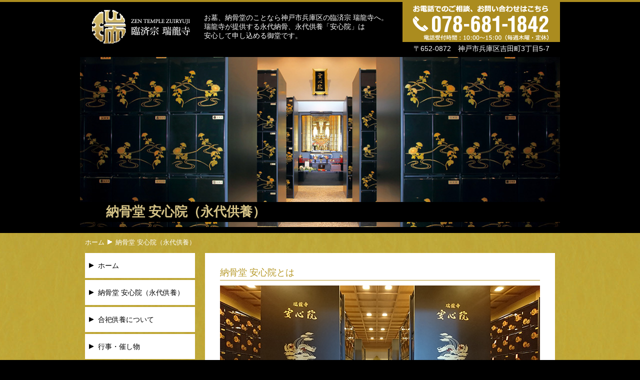

--- FILE ---
content_type: text/html; charset=UTF-8
request_url: http://zuiryuji-ajimu.com/ajimu/
body_size: 10432
content:
<!DOCTYPE html>
<html dir="ltr" lang="ja">
<head>
	<meta charset="UTF-8" />
	<meta name="viewport" content="width=980" />
	<!--[if lt IE 9]>
		<script src="http://html5shim.googlecode.com/svn/trunk/html5.js"></script>
	<![endif]-->
    <!--[if (gte IE 6)&(lte IE 8)]>
	  <script type="text/javascript" src="js/selectivizr.js"></script>
	<![endif]-->
	<link rel="stylesheet" type="text/css" href="http://zuiryuji-ajimu.com/wp-content/themes/zuiryuji/style.css" media="all" />
		<link rel="stylesheet" href="http://zuiryuji-ajimu.com/wp-content/themes/zuiryuji/css/page.css" />
			<link rel="stylesheet" href="http://zuiryuji-ajimu.com/wp-content/themes/zuiryuji/css/page-static.css" />
		<script type="text/javascript" src="http://zuiryuji-ajimu.com/wp-content/themes/zuiryuji/js/jquery.js"></script>
	<script type="text/javascript" src="http://zuiryuji-ajimu.com/wp-content/themes/zuiryuji/js/smoothScroll.js"></script>
	<script type="text/javascript" src="http://zuiryuji-ajimu.com/wp-content/themes/zuiryuji/js/event.js"></script>
		<script type="text/javascript" src="http://zuiryuji-ajimu.com/wp-content/themes/zuiryuji/js/ajimu.js"></script>
		<link rel="shortcut icon" href="http://zuiryuji-ajimu.com/wp-content/themes/zuiryuji/img/favicon.ico">
	<title>納骨堂 安心院（永代供養） | 臨済宗 瑞龍寺</title>
	<style>img:is([sizes="auto" i], [sizes^="auto," i]) { contain-intrinsic-size: 3000px 1500px }</style>
	
		<!-- All in One SEO 4.9.3 - aioseo.com -->
	<meta name="description" content="瑞龍寺の納骨堂・安心院は、お手頃で安心な、永代供養のできる納骨施設。駅近で駐車場も広々。先々の維持費・年間管理料がかかりません。平成26年9月に、和の納骨堂が完成しました。お申し込みをお待ちしています。" />
	<meta name="robots" content="max-image-preview:large" />
	<meta name="keywords" content="納骨堂,永代供養,永代管理,納骨壇,安心院" />
	<link rel="canonical" href="http://zuiryuji-ajimu.com/ajimu/" />
	<meta name="generator" content="All in One SEO (AIOSEO) 4.9.3" />
		<script type="application/ld+json" class="aioseo-schema">
			{"@context":"https:\/\/schema.org","@graph":[{"@type":"BreadcrumbList","@id":"http:\/\/zuiryuji-ajimu.com\/ajimu\/#breadcrumblist","itemListElement":[{"@type":"ListItem","@id":"http:\/\/zuiryuji-ajimu.com#listItem","position":1,"name":"\u30db\u30fc\u30e0","item":"http:\/\/zuiryuji-ajimu.com","nextItem":{"@type":"ListItem","@id":"http:\/\/zuiryuji-ajimu.com\/ajimu\/#listItem","name":"\u7d0d\u9aa8\u5802 \u5b89\u5fc3\u9662\uff08\u6c38\u4ee3\u4f9b\u990a\uff09"}},{"@type":"ListItem","@id":"http:\/\/zuiryuji-ajimu.com\/ajimu\/#listItem","position":2,"name":"\u7d0d\u9aa8\u5802 \u5b89\u5fc3\u9662\uff08\u6c38\u4ee3\u4f9b\u990a\uff09","previousItem":{"@type":"ListItem","@id":"http:\/\/zuiryuji-ajimu.com#listItem","name":"\u30db\u30fc\u30e0"}}]},{"@type":"Organization","@id":"http:\/\/zuiryuji-ajimu.com\/#organization","name":"\u745e\u9f8d\u5bfa","description":"\u304a\u5893\u3001\u7d0d\u9aa8\u5802\u306e\u3053\u3068\u306a\u3089\u795e\u6238\u5e02\u5175\u5eab\u533a\u306e\u81e8\u6e08\u5b97 \u745e\u9f8d\u5bfa\u3078","url":"http:\/\/zuiryuji-ajimu.com\/","telephone":"+81786811842","logo":{"@type":"ImageObject","url":"http:\/\/zuiryuji-ajimu.com\/wp-content\/themes\/zuiryuji\/img\/front-top_logo.png","@id":"http:\/\/zuiryuji-ajimu.com\/ajimu\/#organizationLogo"},"image":{"@id":"http:\/\/zuiryuji-ajimu.com\/ajimu\/#organizationLogo"}},{"@type":"WebPage","@id":"http:\/\/zuiryuji-ajimu.com\/ajimu\/#webpage","url":"http:\/\/zuiryuji-ajimu.com\/ajimu\/","name":"\u7d0d\u9aa8\u5802 \u5b89\u5fc3\u9662\uff08\u6c38\u4ee3\u4f9b\u990a\uff09 | \u81e8\u6e08\u5b97 \u745e\u9f8d\u5bfa","description":"\u745e\u9f8d\u5bfa\u306e\u7d0d\u9aa8\u5802\u30fb\u5b89\u5fc3\u9662\u306f\u3001\u304a\u624b\u9803\u3067\u5b89\u5fc3\u306a\u3001\u6c38\u4ee3\u4f9b\u990a\u306e\u3067\u304d\u308b\u7d0d\u9aa8\u65bd\u8a2d\u3002\u99c5\u8fd1\u3067\u99d0\u8eca\u5834\u3082\u5e83\u3005\u3002\u5148\u3005\u306e\u7dad\u6301\u8cbb\u30fb\u5e74\u9593\u7ba1\u7406\u6599\u304c\u304b\u304b\u308a\u307e\u305b\u3093\u3002\u5e73\u621026\u5e749\u6708\u306b\u3001\u548c\u306e\u7d0d\u9aa8\u5802\u304c\u5b8c\u6210\u3057\u307e\u3057\u305f\u3002\u304a\u7533\u3057\u8fbc\u307f\u3092\u304a\u5f85\u3061\u3057\u3066\u3044\u307e\u3059\u3002","inLanguage":"ja","isPartOf":{"@id":"http:\/\/zuiryuji-ajimu.com\/#website"},"breadcrumb":{"@id":"http:\/\/zuiryuji-ajimu.com\/ajimu\/#breadcrumblist"},"datePublished":"2014-07-21T14:23:25+09:00","dateModified":"2020-06-03T15:50:48+09:00"},{"@type":"WebSite","@id":"http:\/\/zuiryuji-ajimu.com\/#website","url":"http:\/\/zuiryuji-ajimu.com\/","name":"\u81e8\u6e08\u5b97 \u745e\u9f8d\u5bfa","description":"\u304a\u5893\u3001\u7d0d\u9aa8\u5802\u306e\u3053\u3068\u306a\u3089\u795e\u6238\u5e02\u5175\u5eab\u533a\u306e\u81e8\u6e08\u5b97 \u745e\u9f8d\u5bfa\u3078","inLanguage":"ja","publisher":{"@id":"http:\/\/zuiryuji-ajimu.com\/#organization"}}]}
		</script>
		<!-- All in One SEO -->

<link rel="alternate" type="application/rss+xml" title="臨済宗 瑞龍寺 &raquo; フィード" href="http://zuiryuji-ajimu.com/feed/" />
<link rel="alternate" type="application/rss+xml" title="臨済宗 瑞龍寺 &raquo; コメントフィード" href="http://zuiryuji-ajimu.com/comments/feed/" />
<script type="text/javascript">
/* <![CDATA[ */
window._wpemojiSettings = {"baseUrl":"https:\/\/s.w.org\/images\/core\/emoji\/16.0.1\/72x72\/","ext":".png","svgUrl":"https:\/\/s.w.org\/images\/core\/emoji\/16.0.1\/svg\/","svgExt":".svg","source":{"concatemoji":"http:\/\/zuiryuji-ajimu.com\/wp-includes\/js\/wp-emoji-release.min.js?ver=6.8.3"}};
/*! This file is auto-generated */
!function(s,n){var o,i,e;function c(e){try{var t={supportTests:e,timestamp:(new Date).valueOf()};sessionStorage.setItem(o,JSON.stringify(t))}catch(e){}}function p(e,t,n){e.clearRect(0,0,e.canvas.width,e.canvas.height),e.fillText(t,0,0);var t=new Uint32Array(e.getImageData(0,0,e.canvas.width,e.canvas.height).data),a=(e.clearRect(0,0,e.canvas.width,e.canvas.height),e.fillText(n,0,0),new Uint32Array(e.getImageData(0,0,e.canvas.width,e.canvas.height).data));return t.every(function(e,t){return e===a[t]})}function u(e,t){e.clearRect(0,0,e.canvas.width,e.canvas.height),e.fillText(t,0,0);for(var n=e.getImageData(16,16,1,1),a=0;a<n.data.length;a++)if(0!==n.data[a])return!1;return!0}function f(e,t,n,a){switch(t){case"flag":return n(e,"\ud83c\udff3\ufe0f\u200d\u26a7\ufe0f","\ud83c\udff3\ufe0f\u200b\u26a7\ufe0f")?!1:!n(e,"\ud83c\udde8\ud83c\uddf6","\ud83c\udde8\u200b\ud83c\uddf6")&&!n(e,"\ud83c\udff4\udb40\udc67\udb40\udc62\udb40\udc65\udb40\udc6e\udb40\udc67\udb40\udc7f","\ud83c\udff4\u200b\udb40\udc67\u200b\udb40\udc62\u200b\udb40\udc65\u200b\udb40\udc6e\u200b\udb40\udc67\u200b\udb40\udc7f");case"emoji":return!a(e,"\ud83e\udedf")}return!1}function g(e,t,n,a){var r="undefined"!=typeof WorkerGlobalScope&&self instanceof WorkerGlobalScope?new OffscreenCanvas(300,150):s.createElement("canvas"),o=r.getContext("2d",{willReadFrequently:!0}),i=(o.textBaseline="top",o.font="600 32px Arial",{});return e.forEach(function(e){i[e]=t(o,e,n,a)}),i}function t(e){var t=s.createElement("script");t.src=e,t.defer=!0,s.head.appendChild(t)}"undefined"!=typeof Promise&&(o="wpEmojiSettingsSupports",i=["flag","emoji"],n.supports={everything:!0,everythingExceptFlag:!0},e=new Promise(function(e){s.addEventListener("DOMContentLoaded",e,{once:!0})}),new Promise(function(t){var n=function(){try{var e=JSON.parse(sessionStorage.getItem(o));if("object"==typeof e&&"number"==typeof e.timestamp&&(new Date).valueOf()<e.timestamp+604800&&"object"==typeof e.supportTests)return e.supportTests}catch(e){}return null}();if(!n){if("undefined"!=typeof Worker&&"undefined"!=typeof OffscreenCanvas&&"undefined"!=typeof URL&&URL.createObjectURL&&"undefined"!=typeof Blob)try{var e="postMessage("+g.toString()+"("+[JSON.stringify(i),f.toString(),p.toString(),u.toString()].join(",")+"));",a=new Blob([e],{type:"text/javascript"}),r=new Worker(URL.createObjectURL(a),{name:"wpTestEmojiSupports"});return void(r.onmessage=function(e){c(n=e.data),r.terminate(),t(n)})}catch(e){}c(n=g(i,f,p,u))}t(n)}).then(function(e){for(var t in e)n.supports[t]=e[t],n.supports.everything=n.supports.everything&&n.supports[t],"flag"!==t&&(n.supports.everythingExceptFlag=n.supports.everythingExceptFlag&&n.supports[t]);n.supports.everythingExceptFlag=n.supports.everythingExceptFlag&&!n.supports.flag,n.DOMReady=!1,n.readyCallback=function(){n.DOMReady=!0}}).then(function(){return e}).then(function(){var e;n.supports.everything||(n.readyCallback(),(e=n.source||{}).concatemoji?t(e.concatemoji):e.wpemoji&&e.twemoji&&(t(e.twemoji),t(e.wpemoji)))}))}((window,document),window._wpemojiSettings);
/* ]]> */
</script>
<style id='wp-emoji-styles-inline-css' type='text/css'>

	img.wp-smiley, img.emoji {
		display: inline !important;
		border: none !important;
		box-shadow: none !important;
		height: 1em !important;
		width: 1em !important;
		margin: 0 0.07em !important;
		vertical-align: -0.1em !important;
		background: none !important;
		padding: 0 !important;
	}
</style>
<link rel='stylesheet' id='wp-block-library-css' href='http://zuiryuji-ajimu.com/wp-includes/css/dist/block-library/style.min.css?ver=6.8.3' type='text/css' media='all' />
<style id='wp-block-library-theme-inline-css' type='text/css'>
.wp-block-audio :where(figcaption){color:#555;font-size:13px;text-align:center}.is-dark-theme .wp-block-audio :where(figcaption){color:#ffffffa6}.wp-block-audio{margin:0 0 1em}.wp-block-code{border:1px solid #ccc;border-radius:4px;font-family:Menlo,Consolas,monaco,monospace;padding:.8em 1em}.wp-block-embed :where(figcaption){color:#555;font-size:13px;text-align:center}.is-dark-theme .wp-block-embed :where(figcaption){color:#ffffffa6}.wp-block-embed{margin:0 0 1em}.blocks-gallery-caption{color:#555;font-size:13px;text-align:center}.is-dark-theme .blocks-gallery-caption{color:#ffffffa6}:root :where(.wp-block-image figcaption){color:#555;font-size:13px;text-align:center}.is-dark-theme :root :where(.wp-block-image figcaption){color:#ffffffa6}.wp-block-image{margin:0 0 1em}.wp-block-pullquote{border-bottom:4px solid;border-top:4px solid;color:currentColor;margin-bottom:1.75em}.wp-block-pullquote cite,.wp-block-pullquote footer,.wp-block-pullquote__citation{color:currentColor;font-size:.8125em;font-style:normal;text-transform:uppercase}.wp-block-quote{border-left:.25em solid;margin:0 0 1.75em;padding-left:1em}.wp-block-quote cite,.wp-block-quote footer{color:currentColor;font-size:.8125em;font-style:normal;position:relative}.wp-block-quote:where(.has-text-align-right){border-left:none;border-right:.25em solid;padding-left:0;padding-right:1em}.wp-block-quote:where(.has-text-align-center){border:none;padding-left:0}.wp-block-quote.is-large,.wp-block-quote.is-style-large,.wp-block-quote:where(.is-style-plain){border:none}.wp-block-search .wp-block-search__label{font-weight:700}.wp-block-search__button{border:1px solid #ccc;padding:.375em .625em}:where(.wp-block-group.has-background){padding:1.25em 2.375em}.wp-block-separator.has-css-opacity{opacity:.4}.wp-block-separator{border:none;border-bottom:2px solid;margin-left:auto;margin-right:auto}.wp-block-separator.has-alpha-channel-opacity{opacity:1}.wp-block-separator:not(.is-style-wide):not(.is-style-dots){width:100px}.wp-block-separator.has-background:not(.is-style-dots){border-bottom:none;height:1px}.wp-block-separator.has-background:not(.is-style-wide):not(.is-style-dots){height:2px}.wp-block-table{margin:0 0 1em}.wp-block-table td,.wp-block-table th{word-break:normal}.wp-block-table :where(figcaption){color:#555;font-size:13px;text-align:center}.is-dark-theme .wp-block-table :where(figcaption){color:#ffffffa6}.wp-block-video :where(figcaption){color:#555;font-size:13px;text-align:center}.is-dark-theme .wp-block-video :where(figcaption){color:#ffffffa6}.wp-block-video{margin:0 0 1em}:root :where(.wp-block-template-part.has-background){margin-bottom:0;margin-top:0;padding:1.25em 2.375em}
</style>
<style id='classic-theme-styles-inline-css' type='text/css'>
/*! This file is auto-generated */
.wp-block-button__link{color:#fff;background-color:#32373c;border-radius:9999px;box-shadow:none;text-decoration:none;padding:calc(.667em + 2px) calc(1.333em + 2px);font-size:1.125em}.wp-block-file__button{background:#32373c;color:#fff;text-decoration:none}
</style>
<link rel='stylesheet' id='aioseo/css/src/vue/standalone/blocks/table-of-contents/global.scss-css' href='http://zuiryuji-ajimu.com/wp-content/plugins/all-in-one-seo-pack/dist/Lite/assets/css/table-of-contents/global.e90f6d47.css?ver=4.9.3' type='text/css' media='all' />
<style id='global-styles-inline-css' type='text/css'>
:root{--wp--preset--aspect-ratio--square: 1;--wp--preset--aspect-ratio--4-3: 4/3;--wp--preset--aspect-ratio--3-4: 3/4;--wp--preset--aspect-ratio--3-2: 3/2;--wp--preset--aspect-ratio--2-3: 2/3;--wp--preset--aspect-ratio--16-9: 16/9;--wp--preset--aspect-ratio--9-16: 9/16;--wp--preset--color--black: #000000;--wp--preset--color--cyan-bluish-gray: #abb8c3;--wp--preset--color--white: #ffffff;--wp--preset--color--pale-pink: #f78da7;--wp--preset--color--vivid-red: #cf2e2e;--wp--preset--color--luminous-vivid-orange: #ff6900;--wp--preset--color--luminous-vivid-amber: #fcb900;--wp--preset--color--light-green-cyan: #7bdcb5;--wp--preset--color--vivid-green-cyan: #00d084;--wp--preset--color--pale-cyan-blue: #8ed1fc;--wp--preset--color--vivid-cyan-blue: #0693e3;--wp--preset--color--vivid-purple: #9b51e0;--wp--preset--gradient--vivid-cyan-blue-to-vivid-purple: linear-gradient(135deg,rgba(6,147,227,1) 0%,rgb(155,81,224) 100%);--wp--preset--gradient--light-green-cyan-to-vivid-green-cyan: linear-gradient(135deg,rgb(122,220,180) 0%,rgb(0,208,130) 100%);--wp--preset--gradient--luminous-vivid-amber-to-luminous-vivid-orange: linear-gradient(135deg,rgba(252,185,0,1) 0%,rgba(255,105,0,1) 100%);--wp--preset--gradient--luminous-vivid-orange-to-vivid-red: linear-gradient(135deg,rgba(255,105,0,1) 0%,rgb(207,46,46) 100%);--wp--preset--gradient--very-light-gray-to-cyan-bluish-gray: linear-gradient(135deg,rgb(238,238,238) 0%,rgb(169,184,195) 100%);--wp--preset--gradient--cool-to-warm-spectrum: linear-gradient(135deg,rgb(74,234,220) 0%,rgb(151,120,209) 20%,rgb(207,42,186) 40%,rgb(238,44,130) 60%,rgb(251,105,98) 80%,rgb(254,248,76) 100%);--wp--preset--gradient--blush-light-purple: linear-gradient(135deg,rgb(255,206,236) 0%,rgb(152,150,240) 100%);--wp--preset--gradient--blush-bordeaux: linear-gradient(135deg,rgb(254,205,165) 0%,rgb(254,45,45) 50%,rgb(107,0,62) 100%);--wp--preset--gradient--luminous-dusk: linear-gradient(135deg,rgb(255,203,112) 0%,rgb(199,81,192) 50%,rgb(65,88,208) 100%);--wp--preset--gradient--pale-ocean: linear-gradient(135deg,rgb(255,245,203) 0%,rgb(182,227,212) 50%,rgb(51,167,181) 100%);--wp--preset--gradient--electric-grass: linear-gradient(135deg,rgb(202,248,128) 0%,rgb(113,206,126) 100%);--wp--preset--gradient--midnight: linear-gradient(135deg,rgb(2,3,129) 0%,rgb(40,116,252) 100%);--wp--preset--font-size--small: 13px;--wp--preset--font-size--medium: 20px;--wp--preset--font-size--large: 36px;--wp--preset--font-size--x-large: 42px;--wp--preset--spacing--20: 0.44rem;--wp--preset--spacing--30: 0.67rem;--wp--preset--spacing--40: 1rem;--wp--preset--spacing--50: 1.5rem;--wp--preset--spacing--60: 2.25rem;--wp--preset--spacing--70: 3.38rem;--wp--preset--spacing--80: 5.06rem;--wp--preset--shadow--natural: 6px 6px 9px rgba(0, 0, 0, 0.2);--wp--preset--shadow--deep: 12px 12px 50px rgba(0, 0, 0, 0.4);--wp--preset--shadow--sharp: 6px 6px 0px rgba(0, 0, 0, 0.2);--wp--preset--shadow--outlined: 6px 6px 0px -3px rgba(255, 255, 255, 1), 6px 6px rgba(0, 0, 0, 1);--wp--preset--shadow--crisp: 6px 6px 0px rgba(0, 0, 0, 1);}:where(.is-layout-flex){gap: 0.5em;}:where(.is-layout-grid){gap: 0.5em;}body .is-layout-flex{display: flex;}.is-layout-flex{flex-wrap: wrap;align-items: center;}.is-layout-flex > :is(*, div){margin: 0;}body .is-layout-grid{display: grid;}.is-layout-grid > :is(*, div){margin: 0;}:where(.wp-block-columns.is-layout-flex){gap: 2em;}:where(.wp-block-columns.is-layout-grid){gap: 2em;}:where(.wp-block-post-template.is-layout-flex){gap: 1.25em;}:where(.wp-block-post-template.is-layout-grid){gap: 1.25em;}.has-black-color{color: var(--wp--preset--color--black) !important;}.has-cyan-bluish-gray-color{color: var(--wp--preset--color--cyan-bluish-gray) !important;}.has-white-color{color: var(--wp--preset--color--white) !important;}.has-pale-pink-color{color: var(--wp--preset--color--pale-pink) !important;}.has-vivid-red-color{color: var(--wp--preset--color--vivid-red) !important;}.has-luminous-vivid-orange-color{color: var(--wp--preset--color--luminous-vivid-orange) !important;}.has-luminous-vivid-amber-color{color: var(--wp--preset--color--luminous-vivid-amber) !important;}.has-light-green-cyan-color{color: var(--wp--preset--color--light-green-cyan) !important;}.has-vivid-green-cyan-color{color: var(--wp--preset--color--vivid-green-cyan) !important;}.has-pale-cyan-blue-color{color: var(--wp--preset--color--pale-cyan-blue) !important;}.has-vivid-cyan-blue-color{color: var(--wp--preset--color--vivid-cyan-blue) !important;}.has-vivid-purple-color{color: var(--wp--preset--color--vivid-purple) !important;}.has-black-background-color{background-color: var(--wp--preset--color--black) !important;}.has-cyan-bluish-gray-background-color{background-color: var(--wp--preset--color--cyan-bluish-gray) !important;}.has-white-background-color{background-color: var(--wp--preset--color--white) !important;}.has-pale-pink-background-color{background-color: var(--wp--preset--color--pale-pink) !important;}.has-vivid-red-background-color{background-color: var(--wp--preset--color--vivid-red) !important;}.has-luminous-vivid-orange-background-color{background-color: var(--wp--preset--color--luminous-vivid-orange) !important;}.has-luminous-vivid-amber-background-color{background-color: var(--wp--preset--color--luminous-vivid-amber) !important;}.has-light-green-cyan-background-color{background-color: var(--wp--preset--color--light-green-cyan) !important;}.has-vivid-green-cyan-background-color{background-color: var(--wp--preset--color--vivid-green-cyan) !important;}.has-pale-cyan-blue-background-color{background-color: var(--wp--preset--color--pale-cyan-blue) !important;}.has-vivid-cyan-blue-background-color{background-color: var(--wp--preset--color--vivid-cyan-blue) !important;}.has-vivid-purple-background-color{background-color: var(--wp--preset--color--vivid-purple) !important;}.has-black-border-color{border-color: var(--wp--preset--color--black) !important;}.has-cyan-bluish-gray-border-color{border-color: var(--wp--preset--color--cyan-bluish-gray) !important;}.has-white-border-color{border-color: var(--wp--preset--color--white) !important;}.has-pale-pink-border-color{border-color: var(--wp--preset--color--pale-pink) !important;}.has-vivid-red-border-color{border-color: var(--wp--preset--color--vivid-red) !important;}.has-luminous-vivid-orange-border-color{border-color: var(--wp--preset--color--luminous-vivid-orange) !important;}.has-luminous-vivid-amber-border-color{border-color: var(--wp--preset--color--luminous-vivid-amber) !important;}.has-light-green-cyan-border-color{border-color: var(--wp--preset--color--light-green-cyan) !important;}.has-vivid-green-cyan-border-color{border-color: var(--wp--preset--color--vivid-green-cyan) !important;}.has-pale-cyan-blue-border-color{border-color: var(--wp--preset--color--pale-cyan-blue) !important;}.has-vivid-cyan-blue-border-color{border-color: var(--wp--preset--color--vivid-cyan-blue) !important;}.has-vivid-purple-border-color{border-color: var(--wp--preset--color--vivid-purple) !important;}.has-vivid-cyan-blue-to-vivid-purple-gradient-background{background: var(--wp--preset--gradient--vivid-cyan-blue-to-vivid-purple) !important;}.has-light-green-cyan-to-vivid-green-cyan-gradient-background{background: var(--wp--preset--gradient--light-green-cyan-to-vivid-green-cyan) !important;}.has-luminous-vivid-amber-to-luminous-vivid-orange-gradient-background{background: var(--wp--preset--gradient--luminous-vivid-amber-to-luminous-vivid-orange) !important;}.has-luminous-vivid-orange-to-vivid-red-gradient-background{background: var(--wp--preset--gradient--luminous-vivid-orange-to-vivid-red) !important;}.has-very-light-gray-to-cyan-bluish-gray-gradient-background{background: var(--wp--preset--gradient--very-light-gray-to-cyan-bluish-gray) !important;}.has-cool-to-warm-spectrum-gradient-background{background: var(--wp--preset--gradient--cool-to-warm-spectrum) !important;}.has-blush-light-purple-gradient-background{background: var(--wp--preset--gradient--blush-light-purple) !important;}.has-blush-bordeaux-gradient-background{background: var(--wp--preset--gradient--blush-bordeaux) !important;}.has-luminous-dusk-gradient-background{background: var(--wp--preset--gradient--luminous-dusk) !important;}.has-pale-ocean-gradient-background{background: var(--wp--preset--gradient--pale-ocean) !important;}.has-electric-grass-gradient-background{background: var(--wp--preset--gradient--electric-grass) !important;}.has-midnight-gradient-background{background: var(--wp--preset--gradient--midnight) !important;}.has-small-font-size{font-size: var(--wp--preset--font-size--small) !important;}.has-medium-font-size{font-size: var(--wp--preset--font-size--medium) !important;}.has-large-font-size{font-size: var(--wp--preset--font-size--large) !important;}.has-x-large-font-size{font-size: var(--wp--preset--font-size--x-large) !important;}
:where(.wp-block-post-template.is-layout-flex){gap: 1.25em;}:where(.wp-block-post-template.is-layout-grid){gap: 1.25em;}
:where(.wp-block-columns.is-layout-flex){gap: 2em;}:where(.wp-block-columns.is-layout-grid){gap: 2em;}
:root :where(.wp-block-pullquote){font-size: 1.5em;line-height: 1.6;}
</style>
<link rel='stylesheet' id='contact-form-7-css' href='http://zuiryuji-ajimu.com/wp-content/plugins/contact-form-7/includes/css/styles.css?ver=6.1.4' type='text/css' media='all' />
<link rel='stylesheet' id='zuiryuji-style-css' href='http://zuiryuji-ajimu.com/wp-content/themes/zuiryuji/style.css?ver=6.8.3' type='text/css' media='all' />
<link rel="https://api.w.org/" href="http://zuiryuji-ajimu.com/wp-json/" /><link rel="alternate" title="JSON" type="application/json" href="http://zuiryuji-ajimu.com/wp-json/wp/v2/pages/11" /><link rel="EditURI" type="application/rsd+xml" title="RSD" href="http://zuiryuji-ajimu.com/xmlrpc.php?rsd" />
<meta name="generator" content="WordPress 6.8.3" />
<link rel='shortlink' href='http://zuiryuji-ajimu.com/?p=11' />
<link rel="alternate" title="oEmbed (JSON)" type="application/json+oembed" href="http://zuiryuji-ajimu.com/wp-json/oembed/1.0/embed?url=http%3A%2F%2Fzuiryuji-ajimu.com%2Fajimu%2F" />
<link rel="alternate" title="oEmbed (XML)" type="text/xml+oembed" href="http://zuiryuji-ajimu.com/wp-json/oembed/1.0/embed?url=http%3A%2F%2Fzuiryuji-ajimu.com%2Fajimu%2F&#038;format=xml" />
</head>
<body>
	<header id="top">
		<div id="headerHolder">
		<h1 class="descbox"><a href="http://zuiryuji-ajimu.com/"><img src="http://zuiryuji-ajimu.com/wp-content/themes/zuiryuji/img/common-header-logo.png" width="196" height="67" alt="臨済宗 瑞龍寺（ZEN TEMPLE ZUIRYUJI）" /></a>
		<span><strong>お墓</strong>、<strong>納骨堂</strong>のことなら神戸市兵庫区の臨済宗 瑞龍寺へ。<br />瑞龍寺が提供する<strong>永代納骨</strong>、<strong>永代供養</strong>「安心院」は<br />安心して申し込める御堂です。</span></h1>
		<p class="telbox">
			<a href="tel:0786811842" id="headerTel"><img src="http://zuiryuji-ajimu.com/wp-content/themes/zuiryuji/img/common-header-telBtn.png" width="315" height="80" alt="お電話でのご相談、お問い合わせはこちら：tel：0786811842" /></a>
			<span>〒652-0872　神戸市兵庫区吉田町3丁目5-7</span>
		</p>
		<!-- /#headerHolder --></div>
	</header>

			
				
<div id="above" class="ajimu">
<div id="heading">
<h1>納骨堂 安心院（永代供養）</h1>
<p>		<!-- /#heading--></div>
<p>	<!-- /#above--></div>
<div id="wrapper">
<div id="wrapperInner">
<div id="bcArea" class="breadcrumbs">
                          <ul id="breadcrumb_list"><li><a href="http://zuiryuji-ajimu.com">ホーム</a></li><li><h1>納骨堂 安心院（永代供養）</h1></li></ul><br />
			<!-- /#bcArea --></div>
<div id="sidekeeper">
<div id="main" class="ajimu">
<section>
<h2>納骨堂 安心院とは</h2>
<p>						<img fetchpriority="high" decoding="async" src="http://zuiryuji-ajimu.com/wp-content/themes/zuiryuji/img/ajimu-img01.jpg" width="640" height="360" alt="" id="ajimu-img01" /></p>
<p class="desc-normal" id="desc01">
瑞龍寺の納骨堂、永代供養堂は「安心」をキーワードとしています。<br />
瑞龍寺の“安心院”は仏さまが、心安らかにお休みなされる御堂であり施主家が安心して「永代の納骨」「永代の供養」を申し込める御堂です。</p>
<div class="clearfix" id="recommend">
<h3>安心院　こんな方におすすめします</h3>
<ul class="none01" id="recommend-ul01">
<li>●ご先祖さまの供養をしたいが（諸般の事情等で）供養が難しい</li>
<li>●遺骨を正しくお祀りしたいがお墓が遠方でお参りが困難</li>
<li>●位牌を正しくお祀りしたいがお参りを頼む機会をなくしている</li>
<li>●いつも読経をいただきたいが個人では忙しくて時間がない</li>
<li>●お寺と仲良くつき合いたいが気やすくお寺の門をくぐれない</li>
</ul>
<h3 id="recommend-h302">安心院　5つの安心</h3>
<figure>
								<img decoding="async" src="http://zuiryuji-ajimu.com/wp-content/themes/zuiryuji/img/ajimu-img02.jpg" width="160" height="264" alt="" id="ajimu-img02" /><br />
								<img decoding="async" src="http://zuiryuji-ajimu.com/wp-content/themes/zuiryuji/img/ajimu-img03.jpg" width="160" height="264" alt="" id="ajimu-img03" /><br />
							</figure>
<h4>安心1　手頃な納骨壇はありますか？</h4>
<ul class="none02">
<li>●瑞龍寺安心院では、墓地よりお手軽、仏壇と同程度の低額予算にて（価格帯は60万円～）、永代納骨ができます。</li>
<li>●ご家庭にご仏壇のない方、永代供養でお困りの方、位牌を預けてお仏壇としても使用できます。</li>
<li>●納骨堂は鉄筋コンクリート構造で、<span class="tc02" >災害にも安心。</span>納骨室まで<span class="tc02" >バリアフリー対策も万全</span>です。（SECOM、エレベーター完備）</li>
</ul>
<h4>安心2　管理費用など年間にいくらかかるの？</h4>
<ul class="none02">
<li>●瑞龍寺安心院では、<span class="tc02" >初期費用のみで、申込み以後の金銭的負担は0円。</span></li>
<li>●年間管理費、維持費も一切不要です。継承者の方にもご負担はありません。
<ul class="none02">
<li>※神戸市内の一例として、<span class="tc02" >他の納骨堂の年間管理費（50年）は、（3,000～10,000円）×50年間 = 15～50万円程度かかります。</span><br />
「安心院」は一切不要です。</li>
</ul>
</li>
</ul>
<h4>安心3　管理年数や供養はどうなってるの？</h4>
<ul class="none02">
<li>●◯年限りというものはありません。未来永劫に渡ってお供養いたします。</li>
<li>●年間通じていつでもお参りができます。</li>
<li>●日々の供養、毎月の命日、お彼岸（春・秋）、お盆の供養もいたします。</li>
</ul>
<h4>安心4　継承者がいないのですが</h4>
<ul class="none02">
<li>●今後は代々の住職が永きにわたって永代に管理・供養し続けますので、<span class="tc02" >継承者がいなくても、無縁仏にはなりません。</span></li>
</ul>
<h4>安心5　歳をとって遠方のお墓までは行きにくい</h4>
<ul class="none02">
<li>●現在のお墓が遠くて大変…という方にはお墓の移転や、供養や手続きもお気軽にご相談ください。（宗旨・宗派不問）</li>
<li>●遠方、高齢などの理由で、お参りができない方には、春秋のお彼岸、お盆に住職が代理で供養いたします。（代参供養）</li>
<li>●交通も神戸市営地下鉄海岸線<span class="tc02" >「御崎公園駅」駅歩3分と至便。</span></li>
</ul>
<p>					<!-- /#recommend --></div>
<h2 id="recommend-h202">安心院 &#8211; 納骨壇の種類</h2>
<div id="infoTarget">
							<img loading="lazy" decoding="async" src="http://zuiryuji-ajimu.com/wp-content/themes/zuiryuji/img/ajimu-infoimg-a.jpg" width="640" height="480" alt="" id="infoimgA" /><br />
							<img loading="lazy" decoding="async" src="http://zuiryuji-ajimu.com/wp-content/themes/zuiryuji/img/ajimu-infoimg-b.jpg" width="640" height="480" alt="" id="infoimgB" /><br />
							<img loading="lazy" decoding="async" src="http://zuiryuji-ajimu.com/wp-content/themes/zuiryuji/img/ajimu-infoimg-c.jpg" width="640" height="480" alt="" id="infoimgC" /><br />
							<img loading="lazy" decoding="async" src="http://zuiryuji-ajimu.com/wp-content/themes/zuiryuji/img/ajimu-infoimg-0.jpg" width="640" height="480" alt="" id="infoimg0" />
						</div>
<table id="infoNav">
<tr>
<td id="infoNavC"><a>Cタイプ/詳細はこちら</a></td>
<td id="infoNavB"><a>Bタイプ/詳細はこちら</a></td>
<td id="infoNavA"><a>Aタイプ/詳細はこちら</a></td>
</tr>
</table>
<p id="infoReturn"><a>「納骨壇の種類」一覧を表示</a></p>
<p>						<a href="http://zuiryuji-ajimu.com/contact"><img loading="lazy" decoding="async" src="http://zuiryuji-ajimu.com/wp-content/themes/zuiryuji/img/ajimu-btn01.gif" width="388" height="56" alt="お申し込み・お問い合わせフォームへ" id="ajimu-btn01" /></a></p>
</section>
<p>				<!-- /#main --></div>

			

				<nav id="sidebar" class="widget-area">
					<div class="menu-main-menu-container"><ul id="menu-main-menu" class="menu"><li id="menu-item-15" class="menu-item menu-item-type-custom menu-item-object-custom menu-item-home menu-item-15"><a href="http://zuiryuji-ajimu.com/">ホーム</a></li>
<li id="menu-item-14" class="menu-item menu-item-type-post_type menu-item-object-page current-menu-item page_item page-item-11 current_page_item menu-item-14"><a href="http://zuiryuji-ajimu.com/ajimu/" aria-current="page">納骨堂 安心院（永代供養）</a></li>
<li id="menu-item-37" class="menu-item menu-item-type-post_type menu-item-object-page menu-item-37"><a href="http://zuiryuji-ajimu.com/goushikuyou/">合祀供養について</a></li>
<li id="menu-item-38" class="menu-item menu-item-type-post_type menu-item-object-page menu-item-38"><a href="http://zuiryuji-ajimu.com/event/">行事・催し物</a></li>
<li id="menu-item-39" class="menu-item menu-item-type-post_type menu-item-object-page menu-item-39"><a href="http://zuiryuji-ajimu.com/visit/">ご見学会</a></li>
<li id="menu-item-40" class="menu-item menu-item-type-post_type menu-item-object-page menu-item-40"><a href="http://zuiryuji-ajimu.com/contact/">お申し込み・お問い合わせ</a></li>
<li id="menu-item-48" class="menu-item menu-item-type-post_type menu-item-object-page menu-item-48"><a href="http://zuiryuji-ajimu.com/blog/">住職ブログ</a></li>
<li id="menu-item-41" class="menu-item menu-item-type-post_type menu-item-object-page menu-item-41"><a href="http://zuiryuji-ajimu.com/access/">アクセス・駐車場</a></li>
<li id="menu-item-13" class="menu-item menu-item-type-post_type menu-item-object-page menu-item-13"><a href="http://zuiryuji-ajimu.com/doctrine/">臨済宗 瑞龍寺について</a></li>
</ul></div>				<!-- /#sidebar --></nav>
			<!-- /#sidekeeper --></div>
			<div id="below">
				<div>
					<p class="descbox">お電話でのご相談、お問い合わせはこちら<br />お気軽にお電話してください</p>
					<p class="telbox"><a href="tel:0786811842" id="belowTel"><img src="http://zuiryuji-ajimu.com/wp-content/themes/zuiryuji/img/common-below-tel.png" width="274" height="33" alt="Tel：078-681-1842" /></a></p>
				</div>
				<p>神戸市兵庫区の臨済宗 南禅寺派 瑞龍寺　【電話受付時間】10：00〜15：00（毎週木曜・定休）</p>
			<!-- /#below --></div>
		<!-- /#wrapperInner --></div>
	<!-- /#wrapper --></div>

	<footer>
		<div id="footer1"><div id="footer1Holder">
		<a href="#top" id="totop"><img src="http://zuiryuji-ajimu.com/wp-content/themes/zuiryuji/img/common-totop.jpg" width="103" height="36" alt="ページのトップへ" /></a>
		<ul>
			<li><a href="http://zuiryuji-ajimu.com/doctrine/" >臨済宗 瑞龍寺とは</a></li>
		</ul>
		<ul>
			<li><a href="http://zuiryuji-ajimu.com/ajimu/" >納骨壇 安心院</a></li>
		</ul>
		<ul>
			<li><a href="http://zuiryuji-ajimu.com/event" >行事・催し物</a></li>
		</ul>
		<ul>
			<li><a href="http://zuiryuji-ajimu.com/visit/" >ご見学会</a></li>
		</ul>
		<ul>
			<li><a href="http://zuiryuji-ajimu.com/contact/" >お申し込み・お問い合わせ</a></li>
			<li><a href="http://zuiryuji-ajimu.com/blog/" >住職ブログ</a></li>
		</ul>
		<ul>
			<li><a href="http://zuiryuji-ajimu.com/access/" >アクセス・駐車場</a></li>
			<li><a href="http://zuiryuji-ajimu.com/" >ホーム</a></li>
		</ul>
		</div><!-- /#footer1--></div>
		<div id="footer2"><div id="footer2Holder">
		<p>お墓、納骨堂、永代納骨、永代供養のことなら神戸市兵庫区の臨済宗 瑞龍寺にご相談ください。</p>
		<address><img src="http://zuiryuji-ajimu.com/wp-content/themes/zuiryuji/img/common-footer-logo.png" width="142" height="31" alt="瑞龍寺・安心院（ZEN TEMPLE ZUIRYUJI）" />〒652-0872　兵庫県神戸市兵庫区吉田町3丁目5-7</address>
		</div><!-- /#footer2--></div>
		<div id="footer3"><p id="copyright">Copyright 2007-2026 Zen Temple ZUIRYUJI All rights reserved.</p><!-- /#footer3--></div>
	</footer>

<script type="speculationrules">
{"prefetch":[{"source":"document","where":{"and":[{"href_matches":"\/*"},{"not":{"href_matches":["\/wp-*.php","\/wp-admin\/*","\/wp-content\/uploads\/*","\/wp-content\/*","\/wp-content\/plugins\/*","\/wp-content\/themes\/zuiryuji\/*","\/*\\?(.+)"]}},{"not":{"selector_matches":"a[rel~=\"nofollow\"]"}},{"not":{"selector_matches":".no-prefetch, .no-prefetch a"}}]},"eagerness":"conservative"}]}
</script>
<script type="text/javascript" src="http://zuiryuji-ajimu.com/wp-includes/js/dist/hooks.min.js?ver=4d63a3d491d11ffd8ac6" id="wp-hooks-js"></script>
<script type="text/javascript" src="http://zuiryuji-ajimu.com/wp-includes/js/dist/i18n.min.js?ver=5e580eb46a90c2b997e6" id="wp-i18n-js"></script>
<script type="text/javascript" id="wp-i18n-js-after">
/* <![CDATA[ */
wp.i18n.setLocaleData( { 'text direction\u0004ltr': [ 'ltr' ] } );
/* ]]> */
</script>
<script type="text/javascript" src="http://zuiryuji-ajimu.com/wp-content/plugins/contact-form-7/includes/swv/js/index.js?ver=6.1.4" id="swv-js"></script>
<script type="text/javascript" id="contact-form-7-js-translations">
/* <![CDATA[ */
( function( domain, translations ) {
	var localeData = translations.locale_data[ domain ] || translations.locale_data.messages;
	localeData[""].domain = domain;
	wp.i18n.setLocaleData( localeData, domain );
} )( "contact-form-7", {"translation-revision-date":"2025-11-30 08:12:23+0000","generator":"GlotPress\/4.0.3","domain":"messages","locale_data":{"messages":{"":{"domain":"messages","plural-forms":"nplurals=1; plural=0;","lang":"ja_JP"},"This contact form is placed in the wrong place.":["\u3053\u306e\u30b3\u30f3\u30bf\u30af\u30c8\u30d5\u30a9\u30fc\u30e0\u306f\u9593\u9055\u3063\u305f\u4f4d\u7f6e\u306b\u7f6e\u304b\u308c\u3066\u3044\u307e\u3059\u3002"],"Error:":["\u30a8\u30e9\u30fc:"]}},"comment":{"reference":"includes\/js\/index.js"}} );
/* ]]> */
</script>
<script type="text/javascript" id="contact-form-7-js-before">
/* <![CDATA[ */
var wpcf7 = {
    "api": {
        "root": "http:\/\/zuiryuji-ajimu.com\/wp-json\/",
        "namespace": "contact-form-7\/v1"
    },
    "cached": 1
};
/* ]]> */
</script>
<script type="text/javascript" src="http://zuiryuji-ajimu.com/wp-content/plugins/contact-form-7/includes/js/index.js?ver=6.1.4" id="contact-form-7-js"></script>
<script type="text/javascript" src="http://zuiryuji-ajimu.com/wp-content/themes/zuiryuji/js/navigation.js?ver=20120206" id="zuiryuji-navigation-js"></script>
<script type="text/javascript" src="http://zuiryuji-ajimu.com/wp-content/themes/zuiryuji/js/skip-link-focus-fix.js?ver=20130115" id="zuiryuji-skip-link-focus-fix-js"></script>

</body>
</html>

<!--
Performance optimized by W3 Total Cache. Learn more: https://www.boldgrid.com/w3-total-cache/?utm_source=w3tc&utm_medium=footer_comment&utm_campaign=free_plugin


Served from: zuiryuji-ajimu.com @ 2026-01-21 13:34:40 by W3 Total Cache
-->

--- FILE ---
content_type: text/css
request_url: http://zuiryuji-ajimu.com/wp-content/themes/zuiryuji/style.css
body_size: 2899
content:
/*
Theme Name: zuiryuji
Theme URI: http://underscores.me/
Author: Underscores.me
Author URI: http://underscores.me/
Description: Description
Version: 1.0
License: GNU General Public License v2 or later
License URI: http://www.gnu.org/licenses/gpl-2.0.html
Text Domain: zuiryuji
Domain Path: /languages/
Tags:

This theme, like WordPress, is licensed under the GPL.
Use it to make something cool, have fun, and share what you¥'ve learned with others.

 zuiryuji is based on Underscores http://underscores.me/, (C) 2012-2014 Automattic, Inc.

Resetting and rebuilding styles have been helped along thanks to the fine work of
Eric Meyer http://meyerweb.com/eric/tools/css/reset/index.html
along with Nicolas Gallagher and Jonathan Neal http://necolas.github.com/normalize.css/
and Blueprint http://www.blueprintcss.org/
*/

@charset "UTF-8";
/* CSS Document */

/* ------------------
      全体にかかるCSS 
-------------------- */

@import url("default.css");
@import url('css/reset.css');

html {
	font: 10px/1.5 "メイリオ", Meiryo, "ヒラギノ角ゴ Pro W3", "Hiragino Kaku Gothic Pro", Osaka, "ＭＳ Ｐゴシック", "MS PGothic", sans-serif;
	color:#000;
}

:first-child + html body {
    font-size: 10px;
}

* html body {
    font-size: 10px;
}

*, ::before, ::after {
	-webkit-box-sizing: content-box;
	-moz-box-sizing: content-box;
	box-sizing: content-box;
}

body, button, input, select, textarea {
	color: #000;
}

strong {
	font-weight: normal;
}

/* ---- iPhone -----*/

html{
	-webkit-text-size-adjust: none;
}

/* ---- 上記iPhone -----*/

/* ---- Android -----*/

p, li, h2, h3, h4, h5, h6 {
	background: url('img/common-noshrink.gif')
}

/* ---- 上記Android -----*/

p{
	font-size: 14px;
	font-size: 1.4rem;
	line-height: 1.428571428;
}

/* ---- Clearfix -----*/

.clearfix:before,
.clearfix:after {
    content: " ";
    display: table;
}

.clearfix:after {
    clear: both;
}

.clearfix {
    *zoom: 1;
}

/* ---- Rollover for images -----*/

a:hover img {
	-moz-opacity: 0.8;
	opacity: 0.8;
	filter: alpha(opacity=80);
}
/* ---- Theme colors -----*/

.tc01 {
	color: #ab8c1f;
}

.tc02 {
	color: #b69826;
}

.tc03 {
	color: #d4c286;
}

.ec__red {
	color: #ef4123;
}

/* ------------------
      ページ構造のCSS 
-------------------- */

body {
	width: 100%;
	background: #000;
}

header {
	border-top: #ab8c1f solid 4px;
	background: #000;
	min-width: 980px;
}

header #headerHolder {
	width: 960px;
	height: 110px;
	margin: 0 auto;
	padding: 0 10px;
	position: relative;
}

#above {
	width: 960px;
	margin: 0 auto;
	padding: 0 10px;
	overflow-x: visible;
}

#wrapper {
	background: #fff url('img/common-wrapperback.jpg') repeat-x top center;
	min-width: 980px;
}

#wrapper #wrapperInner {
	width: 940px;
	margin: 0 auto;
	padding: 0 20px 92px;
	overflow: hidden;
	zoom: 1;
}
#wrapper #wrapperInner #bcArea {
	min-height: 40px;
}
#wrapper #wrapperInner #sidekeeper {
	overflow: hidden;
	zoom: 1;
}
#wrapper #wrapperInner #main {
	width: 700px;
	display: inline;
	float: right;
}
#wrapper #wrapperInner #main strong {
	font-weight: bold;
}
#wrapper #wrapperInner #main ul {
	margin-left: 2em;
}
#wrapper #wrapperInner #main ul li {
	font-size: 14px;
	font-size: 1.4rem;
	line-height: 1.428571428;
}
#wrapper #wrapperInner #main ol {
	margin-left: 2em;
}
#wrapper #wrapperInner #main ol li {
	font-size: 14px;
	font-size: 1.4rem;
	line-height: 1.428571428;
}
#wrapper #wrapperInner #main blockquote {
	margin: 0.5em 3em;
}
#wrapper #wrapperInner #main .entry-content figure.wp-caption {
	padding: 5px;
	margin-top: 6px;
	border: #ccc solid 1px;
}
#wrapper #wrapperInner #main .entry-content figure.wp-caption .wp-caption-text {
	font-size: 12px;
	font-size: 1.2rem;
	line-height: 1.333334;
	margin: 4px 0;
}
#wrapper #wrapperInner #main .entry-content p img {
	margin-top: 6px;
}
#wrapper #wrapperInner #main .entry-content address {
	font-size: 14px;
	font-size: 1.4rem;
	line-height: 1.428571428;
	font-style: oblique;
}
#wrapper #wrapperInner #main .entry-content pre {
	font-size: 14px;
	font-size: 1.4rem;
	line-height: 1.428571428;
	font-family: monospace;
}
#wrapper #wrapperInner #main .entry-content h1 {
	color: #b69826;
	font-size: 24px;
	font-size: 2.4rem;
	font-weight: normal;
	padding: 6px 0;
	border-bottom: #b69826 solid 1px;
}
#wrapper #wrapperInner #main .entry-content h2 {
	padding: 6px 0;
}
#wrapper #wrapperInner #main .entry-content h3 {
	color: #b69826;
	font-size: 16px;
	font-size: 1.6rem;
	font-weight: normal;
	padding: 6px 0;
	border-bottom: #b69826 solid 1px;
}
#wrapper #wrapperInner #main .entry-content h4 {
	font-size: 14px;
	font-size: 1.4rem;
	font-weight: bold;
	padding-top: 6px;
}
#wrapper #wrapperInner #main .entry-content h5 {
	font-size: 12px;
	font-size: 1.2rem;
	font-weight: bold;
	padding-top: 6px;
}
#wrapper #wrapperInner #main .entry-content h6 {
	font-size: 11px;
	font-size: 1.1rem;
	line-height: 1.5454545;
	font-weight: bold;
	padding-top: 6px;
}

#wrapper #wrapperInner #sidebar {
	width: 220px;
	display: inline;
	float: left;
}

#wrapper #wrapperInner #below {
	clear: both;
	margin-top: 56px;
	background: #fffcd1;
	border: #000 solid 1px;
	border-radius: 10px;
	padding: 10px;
}

footer {
}

/* ------------------
      共通ヘッダのCSS 
-------------------- */

header #headerHolder p,
header #headerHolder h1 {
	color: #fff;
	font-size: 14px;
	font-size: 1.4rem;
	line-height: 1.2857142;
}

header #headerHolder .descbox {
	overflow: hidden;
	padding: 16px 0 0 24px;
	font-weight: normal;
	zoom: 1;
}

header #headerHolder .descbox img {
	float: left;
	padding-right: 28px;
}
header #headerHolder .descbox span {
	display: block;
	padding-top: 6px;
}

header #headerHolder p.telbox {
	overflow: hidden;
	position: absolute;
	width: 315px;
	top: 0;
	right: 10px;
	text-align: center;
	zoom: 1;
}

/* ---- Tel link -----*/

a[href="tel:0786811842"]:hover,
a[href="tel:0786811842"]:active,
a[href^="tel:"]:hover,
a[href^="tel:"]:active {
	cursor: default;
}

a[href="tel:0786811842"]:hover img,
a[href^="tel:"]:hover img {
	-moz-opacity: 1;
	opacity: 1;
	filter: alpha(opacity=100);
}

/* ------------------
      サイドメニューのCSS 
-------------------- */

#wrapper #wrapperInner #sidebar ul {
	
}
#wrapper #wrapperInner #sidebar ul li {
	background: #fff url('img/common-liMarker-bk.gif') no-repeat 8px 50% ;
	display: table;
	margin-bottom: 4px;
}
#wrapper #wrapperInner #sidebar ul li a {
	display: block;
	display: table-cell;
	vertical-align: middle;
	width: 220px;
	height: 50px;
	padding-left: 26px;
	color: #000;
	font-size: 14px;
	font-size: 1.4rem;
	text-decoration: none;
}
#wrapper #wrapperInner #sidebar ul li a:hover,
#wrapper #wrapperInner #sidebar ul li a:active {
	color: #444;
	text-decoration: underline;
}

/* ------------------
      パンくずリストのCSS 
-------------------- */

#wrapper #wrapperInner #bcArea {
}

#wrapper #wrapperInner #bcArea ul {
	list-style: none;
	overflow: hidden;
	zoom: 1;
	padding-top: 12px;
}

#wrapper #wrapperInner #bcArea ul li,
#wrapper #wrapperInner #bcArea ul li a {
	color: #fff;
	font-size: 13px;
	font-size: 1.3rem;
}
#wrapper #wrapperInner #bcArea ul li h1,
#wrapper #wrapperInner #bcArea ul li h2,
#wrapper #wrapperInner #bcArea ul li h3 {
	font-weight: normal;
}

#wrapper #wrapperInner #bcArea ul li {
	display: inline;
	float: left;
	background: url('img/common-liMarker-wh.gif') no-repeat;
	padding: 0 6px 0 16px;
}
#wrapper #wrapperInner #bcArea ul li:first-child {
	background: none;
	padding: 0 6px 0 0;
}

#wrapper #wrapperInner #bcArea ul li a {
	text-decoration: none;
}

#wrapper #wrapperInner #bcArea ul li a:hover,
#wrapper #wrapperInner #bcArea ul li a:active {
	text-decoration: underline;
}

/* ------------------
      電話相談のCSS 
-------------------- */

#wrapper #wrapperInner #below > div {
	border-bottom: #000 solid 1px;
	padding: 0 0 10px 0 ;
	position: relative;
}
#wrapper #wrapperInner #below > div p.descbox {
	font-size: 16px;
	font-size: 1.6rem;
	font-weight: bold;
	line-height: 1.3125;
	padding-left: 160px;
}
#wrapper #wrapperInner #below > div p.telbox {
	position: absolute;
	width: 274px;
	height: 33px;
	overflow: visible;
	top: 4px;
	left: 500px;
}
#wrapper #wrapperInner #below > p {
	font-size: 14px;
	font-size: 1.4rem;
	line-height: 1.4285714;
	text-align: center;
	margin-top: 10px;
}

/* ------------------
      共通フッタのCSS 
-------------------- */
footer #footer1 {
	background: #7f7f7f;
	color: #fff;
	min-width: 980px;
}

footer #footer1 #footer1Holder {
	width: 912px;
	margin: 0 auto;
	padding: 28px 0 28px 28px;
	position: relative;
	overflow: visible;
	zoom: 1;
}
footer #footer1 #footer1Holder #totop {
	position: absolute;
	top: -36px;
	right: 0;
}

footer #footer1 #footer1Holder ul {
	display: inline;
	display: inline-block;
	vertical-align: top;
	padding-right: 12px;
	list-style: none;
}

footer #footer1 #footer1Holder ul li {
	font-size: 14px;
	font-size: 1.4rem;
	line-height: 1.7142857;
	background: url('img/common-liMarker-bk.gif') no-repeat 0px 4px;
	padding-left: 18px;
}

footer #footer1 #footer1Holder ul li a {
	color: #fff;
	text-decoration: none;
}

footer #footer1 #footer1Holder ul li a:hover,
footer #footer1 #footer1Holder ul li a:active {
	text-decoration: underline;
}

footer #footer1 #footer1Holder ul li a:visited {
	color: #fffcd1;
}

footer #footer2 {
	background: #fff;
	min-width: 980px;
}

footer #footer2 #footer2Holder {
	width: 960px;
	margin: 0 auto;
	padding-left: 48px;
}

footer #footer2 #footer2Holder p {
	padding-top: 16px;
	line-height: 1.666666;
}

footer #footer2 #footer2Holder address {
	display: block;
	padding: 16px 0;
	font-size: 14px;
	font-size: 1.4rem;
	font-style: normal;
	line-height: 1.4285714;
}
footer #footer2 #footer2Holder address img {
	padding-right: 20px;
}

footer #footer3 {
	color: #fff;
	min-width: 980px;
}
footer #footer3 #copyright {
	width: 960px;
	margin: 0 auto;
	text-align: center;
	line-height: 3.3333333;
}

/* ------------------
      共通部品のCSS 
-------------------- */

.h2-tc1 {
	color: #b69826;
	font-size: 18px;
	font-size: 1.8rem;
	font-weight: normal;
	padding-bottom: 6px;
	border-bottom: #b69826 solid 1px;
}

.h2-tc2 {
	color: #b69826;
	font-size: 18px;
	font-size: 1.8rem;
	font-weight: normal;
}
.ilbk-emp01 {
	padding: 0 4px;
	text-indent: 0;
}
.ilbk-emp01 span {
	padding: 1px 4px;
	background-color: #d4c286;
	text-indent: 0;
}
.ilbk-emp02 {
	padding: 0 4px;
	color: #fff;
}
.ilbk-emp02 span {
	padding: 1px 4px;
	background-color: #ab8c1f;
	text-indent: 0;
}
.small-bk {
	font-size: 14px;
	font-size: 1.4rem;
	line-height: 1.428571428;
	font-weight: normal;
}

.mt4 {
	margin-top: 4px;
}
.mt8 {
	margin-top: 8px;
}
.mt12 {
	margin-top: 12px;
}
.mt16 {
	margin-top: 16px;
}
.mt20 {
	margin-top: 20px;
}
.mt24 {
	margin-top: 24px;
}

.tbl-border {
	width: 100%;
}

.tbl-border tr th,
.tbl-border tr td {
	border: #000 solid 1px;
	font-size: 12px;
	font-size: 1.2rem;
	line-height: 1.3333334;
	font-weight: normal;
	padding: 4px 6px;
}

.tbl-border tr th {
	text-align: left;
}

--- FILE ---
content_type: text/css
request_url: http://zuiryuji-ajimu.com/wp-content/themes/zuiryuji/css/page.css
body_size: 664
content:
@charset "UTF-8";
/* CSS Document for general pages*/

/* ------------------
      固定ページ標準のCSS
-------------------- */

#above #heading {
	width: 100%;
	height: 340px;
	padding-bottom: 12px;
	position: relative;
}

#above #heading h1 {
	width: 856px;
	min-height: 40px;
	bottom: 22px;
	background: #000;
	color: #D4C286;
	font-size: 26px;
	font-size: 2.6rem;
	line-height: 1.5384615;
	padding: 0 52px;
	font-weight: bold;
	position: absolute;
}

#above #heading h1 a,
#above #heading h1 a:link,
#above #heading h1 a:hover,
#above #heading h1 a:active,
#above #heading h1 a:visited {
	color: inherit;
}

#main {
	background: #fff;
}

#main section {
	padding: 30px;
	overflow: hidden;
	zoom: 1;
}

#main section h2 {
	color: #b69826;
	font-size: 18px;
	font-size: 1.8rem;
	font-weight: normal;
	padding-bottom: 6px;
	border-bottom: #b69826 solid 1px;
}

#main section h2 a,
#main section h2 a:link,
#main section h2 a:hover,
#main section h2 a:active,
#main section h2 a:visited {
	color: inherit;
}

/* ------------------
      各ページヘッダ画像ののCSS
-------------------- */

#above.doctrine #heading {
	background: url('../img/doctrine-topimg.jpg') no-repeat;
}

#above.contact #heading {
	background: url('../img/contact-topimg.jpg') no-repeat;
}

#above.ajimu #heading {
	background: url('../img/ajimu-topimg.jpg') no-repeat;
}

#above.eitaikuyou #heading {
	background: url('../img/eitaikuyou-topimg.jpg') no-repeat;
}

#above.event #heading {
	background: url('../img/event-topimg.jpg') no-repeat;
}

#above.visit #heading {
	background: url('../img/visit-topimg.jpg') no-repeat;
}

/* ------------------
      動的ページに係るCSS
-------------------- */

header.page-header {
	border-top: none;
	background: transparent;
	min-width: 0;
}

header.entry-header {
	border-top: none;
	background: transparent;
	min-width: 0;
}



--- FILE ---
content_type: text/css
request_url: http://zuiryuji-ajimu.com/wp-content/themes/zuiryuji/css/page-static.css
body_size: 2539
content:
@charset "UTF-8";
/* CSS Document for each static pages*/

/* ------------------
      臨済宗 瑞龍寺についてのCSS
-------------------- */

#main.doctrine section #doctrine-img01 {
	float: right;
	padding: 24px 0 12px 28px;
}

#main.doctrine section h3.small-bk {
	font-weight: bold;
	max-width: 410px;
	clear: none;
}

#main.doctrine section p {
	text-align: justify;
}

#main.doctrine section cite {
	display: block;
	text-align: right;
}

#main.doctrine section table {
	margin-top: 64px;
}

#main.doctrine section table tr th,
#main.doctrine section table tr td {
	font-size: 14px;
	font-size: 1.4rem;
	line-height: 1.3333334;
	font-weight: normal;
	padding: 6px 8px;
}

#main.doctrine section table tr th {
	text-align: left;
	border-right: none;
}

#main.doctrine section table tr td {
	border-left: none;
}

/* ------------------
      お申し込み・お問い合わせフォームのCSS
-------------------- */

#main.contact #formAttention {
	margin-top: 12px;
}
#main.contact section table.mail {
	margin-top: 36px;
	width: 100%;
	table-layout: fixed;
	box-sizing: border-box;
}

#main.contact section table.mail tr {
	border-bottom: #e9e0be solid 1px;
	box-sizing: border-box;
}

#main.contact section table.mail tr td {
	font-size: 13px;
	font-size: 1.3rem;
	vertical-align: middle;
	padding: 10px 0;
	width: 75%;
	box-sizing: border-box;
}
#main.contact section table.mail tr td:first-child {
	width: 25%;
}
#main.contact section table.mail tr td input[type="text"],
#main.contact section table.mail tr td input[type="email"],
#main.contact section table.mail tr td textarea {
	font-size: 13px;
	font-size: 1.3rem;
	vertical-align: middle;
	padding: 4px 2px;
	max-width: 98%;
	box-sizing: border-box;
}
#main.contact section table.mail tr td input[type="text"][name="zip"] {
	width: 8em;
}
#main.contact section table.mail tr td textarea {
	width: 94%;
}

#main.contact section table.mail tr td:first-child {
	padding-right: 12px;
}
#main.contact section table.mail tr td .zip-howto {
	font-size: 12px;
	font-size: 1.2rem;
	position: relative;
	top: 2px;
	padding-left: 2px;
}
#main.contact section table.mail tr td .kind {
}

#main.contact section table.mail tr td .kind .wpcf7-radio {
}
#main.contact section table.mail tr td label span {
	position: relative;
	top: 2px;
}
#main.contact section table.mail tr td input[type="submit"].wpcf7-submit, 
#main.contact section table.mail tr td input[type="reset"] {
	color: #fff;
	font-size: 12px;
	font-size: 1.2rem;
	font-weight: normal;
	letter-spacing: 2px;
	text-shadow: none;
	box-shadow: none;
	width: 160px;
	height: 38px;
	border-style: none;
	display: inline-block;
	cursor: pointer;
	border-radius: 5px;
	background: #262626; /* Old browsers */
	background: -moz-linear-gradient(top,  #262626 0%, #4d4d4d 15%, #000000 100%); /* FF3.6+ */
	background: -webkit-gradient(linear, left top, left bottom, color-stop(0%,#262626), color-stop(15%,#4d4d4d), color-stop(100%,#000000)); /* Chrome,Safari4+ */
	background: -webkit-linear-gradient(top,  #262626 0%,#4d4d4d 15%,#000000 100%); /* Chrome10+,Safari5.1+ */
	background: -o-linear-gradient(top,  #262626 0%,#4d4d4d 15%,#000000 100%); /* Opera 11.10+ */
	background: -ms-linear-gradient(top,  #262626 0%,#4d4d4d 15%,#000000 100%); /* IE10+ */
	background: linear-gradient(to bottom,  #262626 0%,#4d4d4d 15%,#000000 100%); /* W3C */
	filter: progid:DXImageTransform.Microsoft.gradient( startColorstr='#262626', endColorstr='#000000',GradientType=0 ); /* IE6-9 */
}
#main.contact section table.mail tr td input[type="submit"].wpcf7-submit:hover,
#main.contact section table.mail tr td input[type="reset"]:hover {
	opacity: 0.8;
	filter: alpha(opacity=80);
	-ms-filter: "alpha( opacity=80 )";
}

#main.contact section .wpcf7-response-output {
	font-size: 14px;
	font-size: 1.4rem;
	line-height: 1.4285714;
	padding: 6px 12px;
}

/* ------------------
      納骨堂 安心院とはのCSS
-------------------- */

#main.ajimu #ajimu-img01 {
	margin-top: 10px;
}

#main.ajimu #desc01 {
	margin-top: 24px;
	text-align: justify;
}

#main.ajimu #desc02 {
	margin-top: 1.33333em;
	text-align: justify;
}

#wrapper #wrapperInner #main.ajimu ol {
	margin-left: 3em;
}
#wrapper #wrapperInner #main.ajimu ol li {
	color: #b69826;
	font-size: 12px;
	font-size: 1.2rem;
	line-height: 1.333334;
}

#main.ajimu #desc03 {
	margin-top: 1.33333em;
	text-align: justify;
}

#main.ajimu #recommend {
	margin-top: 36px;
	background: #e7e7f4;
	padding: 20px;
}
#main.ajimu #recommend h3 {
	background: url('../img/ajimu-h3back.gif') bottom repeat-x;
	color: #8187c2;
	font-size: 18px;
	font-size: 1.8rem;
	font-weight: normal;
	text-align: center;
	clear: none;
	padding-bottom: 16px;
}
#wrapper #wrapperInner #main.ajimu #recommend ul.none01 {
	list-style: none;
	margin-left: 1em;
}
#wrapper #wrapperInner #main.ajimu #recommend ul.none01 li {
	font-size: 14px;
	font-size: 1.4rem;
	line-height: 1.8571428;
	text-indent: -1em;
}
#main.ajimu #recommend #recommend-ul01 {
	margin-top: 20px;
}
#main.ajimu #recommend #recommend-h302 {
	margin-top: 20px;
}
#main.ajimu #recommend figure {
	width: 160px;
	float: right;
	overflow: hidden;
	padding-top: 20px;
}
#main.ajimu #recommend figure #ajimu-img03 {
	padding-top: 20px;
}
#main.ajimu #recommend h4 {
	width: 410px;
	color: #b69826;
	font-size: 16px;
	font-size: 1.6rem;
	clear: none;
	margin-top: 20px;
}
#wrapper #wrapperInner #main.ajimu #recommend ul.none02 {
	list-style: none;
	margin: 10px 0 0 1em;
	width:410px;
}
#wrapper #wrapperInner #main.ajimu #recommend ul.none02 li {
	text-indent: -1em;
	font-size: 14px;
	font-size: 1.4rem;
	line-height: 1.428571428;
	text-align: justify;
}
#wrapper #wrapperInner #main.ajimu #recommend ul.none02 ul.none02 {
	margin: 0 0 0 1em;
	width:398px;
}
#main.ajimu #recommend-h202 {
	margin-top: 40px;
}
#main.ajimu #infoTarget {
	margin-top: 10px;
	width: 100%;
	height: 480px;
	position: relative;
	overflow: hidden;
}
#main.ajimu #infoTarget img {
	position: absolute;
	top: 0;
	left: 0;
}
#main.ajimu #infoNav {
	width: 100%;
	margin-top: 8px;
}
#main.ajimu #infoNav tr {
}
#main.ajimu #infoNav tr td {
	background: url('../img/common-liMarker-bk.gif') left center no-repeat;
	font-size: 14px;
	font-size: 1.4rem;
	padding-left: 16px;
}
#main.ajimu #infoNav #infoNavC {
	width: 210px;
}
#main.ajimu #infoNav #infoNavB {
	width: 180px;
}
#main.ajimu #infoNav #infoNavA {
}
#main.ajimu #infoNav tr td a,
#main.ajimu #infoReturn a {
	color: #000;
	diaplay: block;
	text-decoration: underline;
}
#main.ajimu #infoNav tr td a:hover, 
#main.ajimu #infoNav tr td a:active,
#main.ajimu #infoReturn a:hover, 
#main.ajimu #infoReturn a:active {
	cursor: pointer;
	text-decoration: none;
}
#main.ajimu #infoReturn {
	margin-top: 12px;
	text-align: center;
	font-size: 14px;
	font-size: 1.4rem;
}
#main.ajimu #ajimu-btn01 {
	display: block;
	margin: 20px auto 0;
}

/* ------------------
      アクセス・駐車場のCSS
-------------------- */

#main.access #address {
	margin-top: 24px;
	font-size: 14px;
	font-size: 1.4rem;
}

#main.access #map-canvas {
	width: 640px;
	height: 720px;
	margin-top: 24px;
}

#main.access #map-canvas img {
	max-width: initial;
	max-width: unset;
}

#main.access #access {
	margin-top: 24px;
	font-size: 14px;
	font-size: 1.4rem;
}

/* ------------------
      永代供養についてのCSS
-------------------- */

#main.eitaikuyou section #eitaikuyou-figure01 {
	width: 193px;
	float: right;
	padding: 24px 0 12px 28px;
}

#main.eitaikuyou section h3 {
	clear: none;
	font-size: 18px;
	font-size: 1.8rem;
	line-height: 1.333334;
	color: #b69826;
	max-width:410px;
}

#main.eitaikuyou section .eitaikuyou-h3 {
	margin-top: 24px;
}

#wrapper #wrapperInner #main.eitaikuyou section ul.none03 {
	list-style: none;
	margin: 10px 0 0 1em;
	width:410px;
}
#wrapper #wrapperInner #main.eitaikuyou section ul.none03 li {
	text-indent: -1em;
	font-size: 14px;
	font-size: 1.4rem;
	line-height: 1.571428571;
	text-align: justify;
}
#wrapper #wrapperInner #main.eitaikuyou section .desc-normal {
	margin-top: 10px;
	font-size: 14px;
	font-size: 1.4rem;
	line-height: 1.571428571;
	text-align: justify;
}
#wrapper #wrapperInner #main.eitaikuyou section ol {
	margin-top: 10px;
	margin-left: 2em;
}
#wrapper #wrapperInner #main.eitaikuyou section ol li {
	font-size: 14px;
	font-size: 1.4rem;
	line-height: 1.571428571;
	text-align: justify;
}

#main.eitaikuyou section li a {
	color: #000;
}

#main.eitaikuyou section li a:hover,
#main.eitaikuyou section li a:active {
	text-decoration: none;
}

#main.eitaikuyou section li a#bodyspanTel {
	text-decoration: none;
}
#main.eitaikuyou a[href="tel:0786811842"]:link,
#main.eitaikuyou a[href="tel:0786811842"]:hover,
#main.eitaikuyou a[href="tel:0786811842"]:active,
#main.eitaikuyou a[href="tel:0786811842"]:visited {
	font-size: 18px;
	font-size: 1.8rem;
	color: #000;
	text-decoration: none;
}

/* ------------------
      行事・催し物のCSS
-------------------- */

#main.event section .table-tc01 {
	margin-top: 24px;
	border: #dacb92 solid 4px;
}

#main.event section .table-tc01 tr th,
#main.event section .table-tc01 tr td {
	padding: 6px;
	font-size: 14px;
	font-size: 1.4rem;
	line-height: 1.2857142;
}

#main.event section .table-tc01 tr th {
	border-top: #fff solid 2px;
	background: #dacb92;
	min-width: 2.6em;
	font-weight: normal;
	text-align: right;
}
#main.event section .table-tc01 tr:first-child th {
	border-top: none;
}

#main.event section .table-tc01 tr td {
	border-top: #dacb92 solid 2px;
}

#main.event section .table-tc01 tr:first-child td {
	border-top: none;
}

#main.event section .table-tc01 tr td .table-inner {
	width: 100%;
}

#main.event section .table-tc01 tr:first-child td h3 {
	font-size: 16px;
	font-size: 1.6rem;
	line-height: 1.25;
	padding-left: 1em;
}

#main.event section .table-tc01 tr td .table-inner tr th,
#main.event section .table-tc01 tr td .table-inner tr td {
	
}

#main.event section .table-tc01 tr td .table-inner tr th {
	border-top: none;
	background: transparent;
	width: 8em;
	padding-right: 6px;
}

#main.event section .table-tc01 tr td .table-inner tr td {
	border-top: none;
	padding: 0;
}

#main.event section .table-tc01 tr td .table-inner tr td h4,
#main.event section .table-tc01 tr td .table-inner tr td p {
	font-size: 14px;
	font-size: 1.4rem;
	line-height: 1.2857142;
}

#main.event section .table-tc01 tr td .table-inner tr td p.annotation {
	padding-left: 1em;
	font-size: 12px;
	font-size: 1.2rem;
	line-height: 1.3333333;
	text-indent: -1em;
}

/* ------------------
      ご見学会のCSS
-------------------- */

#wrapper #wrapperInner #main.visit section ul.none04 {
	list-style: none;
	font-size: 12px;
	font-size: 1.2rem;
	line-height: 1.333334;
	margin-left: 1em;
}

#wrapper #wrapperInner #main.visit section ul.none04 .li-tc {
	color: #b69826;
	font-weight: bold;
	font-size: 14px;
	font-size: 1.4rem;
	line-height: 1.2857142;
}

#wrapper #wrapperInner #main.visit section ul.none04 .annotation {
	padding-left: 1em;
}

#main.visit section .to-contact {
	position: relative;
}

#main.visit section .to-contact #visit-btn01 {
	top: 8px;
	position: relative;
	padding: 0 10px;
}

--- FILE ---
content_type: application/javascript
request_url: http://zuiryuji-ajimu.com/wp-content/themes/zuiryuji/js/event.js
body_size: 196
content:
// JavaScript Document

$(function(){
		   
		   // �d�b�N���C�x���g
		   $("#headerTel").bind('touchend', function() {
		   		ga('send', 'event', 'call-click', 'header-tel');
		   });
		   $("#belowTel").bind('touchend', function() {
		   		ga('send', 'event', 'call-click', 'below-tel');
		   });
		   $(".otherTel").bind('touchend', function() {
		   		ga('send', 'event', 'call-click', 'other-tel');
		   });
});

--- FILE ---
content_type: application/javascript
request_url: http://zuiryuji-ajimu.com/wp-content/themes/zuiryuji/js/ajimu.js
body_size: 231
content:
// JavaScript Document

$(function(){
		   
		   // ������
			$('#infoimg0').show();
			$('#infoimgA').hide();
			$('#infoimgB').hide();
			$('#infoimgC').hide();
			$('#infoReturn').hide();
		   
		   // �摜�ؑ�
		   $("#infoNavC").click(function(){
				$('#infoimgC').show();
				$('#infoReturn').show();
				$('#infoimgA').hide();
				$('#infoimgB').hide();
				$('#infoimg0').hide();
		   });
		   $("#infoNavB").click(function(){
				$('#infoimgB').show();
				$('#infoReturn').show();
				$('#infoimgA').hide();
				$('#infoimgC').hide();
				$('#infoimg0').hide();
		   });
		   	$("#infoNavA").click(function(){
				$('#infoimgA').show();
				$('#infoReturn').show();
				$('#infoimgB').hide();
				$('#infoimgC').hide();
				$('#infoimg0').hide();
		   });
		   	$("#infoReturn").click(function(){
				$('#infoimg0').show();
				$('#infoReturn').hide();
				$('#infoimgB').hide();
				$('#infoimgC').hide();
				$('#infoimgA').hide();
		   });
		   
		   
});